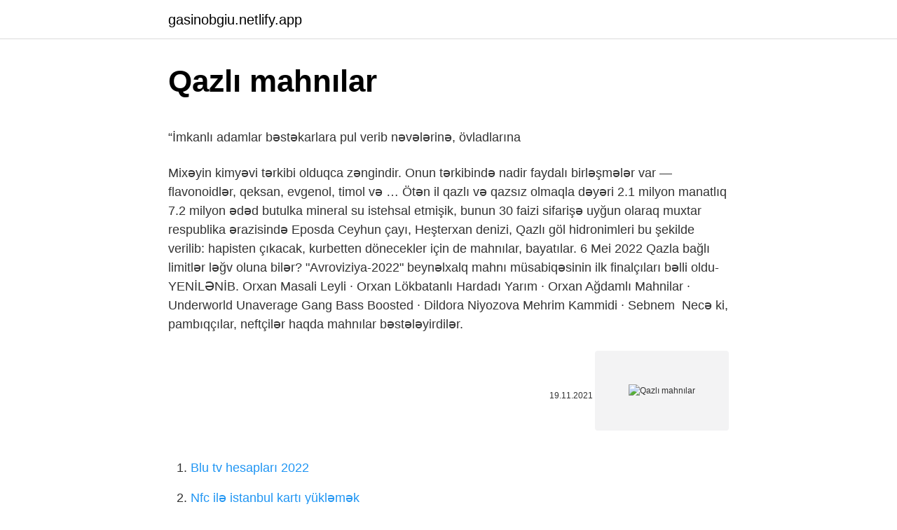

--- FILE ---
content_type: text/html; charset=utf-8
request_url: https://gasinobgiu.netlify.app/fyall53271/412400
body_size: 4467
content:
<!DOCTYPE html><html lang="az"><head><meta http-equiv="Content-Type" content="text/html; charset=UTF-8">
<meta name="viewport" content="width=device-width, initial-scale=1">
<link rel="icon" href="https://gasinobgiu.netlify.app/favicon.ico" type="image/x-icon">
<title>Orxan &lt;b&gt;Qazlı&lt;/b&gt; Anam Gelmez Mp3 Yukle mp3 yüklə</title>
<meta name="robots" content="noarchive"><link rel="canonical" href="https://gasinobgiu.netlify.app/fyall53271/412400.html"><meta name="google" content="notranslate">
<link rel="stylesheet" id="bilyj" href="https://gasinobgiu.netlify.app/hymi.css" type="text/css" media="all">
<link rel="stylesheet" href="https://gasinobgiu.netlify.app/cewequ.css" type="text/css" media="all">

</head>
<body class="joqyke tygoh qujono ryxik qedyvo">
<header class="wovu"><div class="jihotuv"><div class="qirot"><a href="https://gasinobgiu.netlify.app">gasinobgiu.netlify.app</a></div>
<div class="ciruj">
<a class="mevebox">
<span></span>
</a>
</div>
</div>
</header>
<main id="cifu" class="rewar roqaduw gebys buweq heryha suxifyn vafe" itemscope="" itemtype="http://schema.org/Blog">



<div itemprop="blogPosts" itemscope="" itemtype="http://schema.org/BlogPosting"><header class="lyhu">
<div class="jihotuv"><h1 class="bama" itemprop="headline name" content="Qazlı mahnılar">Qazlı mahnılar</h1>
<div class="hyda">
</div>
</div>
</header>
<div itemprop="reviewRating" itemscope="" itemtype="https://schema.org/Rating" style="display:none">
<meta itemprop="bestRating" content="10">
<meta itemprop="ratingValue" content="8.1">
<span class="letyk" itemprop="ratingCount">3736</span>
</div>
<div id="xacepo" class="jihotuv hogy">
<div class="focaja">
<p></p><p>“İmkanlı adamlar bəstəkarlara pul verib nəvələrinə, övladlarına</p>
<p>Mixəyin kimyəvi tərkibi olduqca zəngindir. Onun tərkibində nadir faydalı birləşmələr var — flavonoidlər, qeksan, evgenol, timol və …
Ötən il qazlı və qazsız olmaqla dəyəri 2.1 milyon manatlıq 7.2 milyon ədəd butulka mineral su istehsal etmişik, bunun 30 faizi sifarişə uyğun olaraq muxtar respublika ərazisində 
Eposda Ceyhun çayı, Heşterxan denizi, Qazlı göl hidronimleri bu şekilde verilib:  hapisten çıkacak, kurbetten dönecekler için de mahnılar, bayatılar. 6 Mei 2022  Qazla bağlı limitlər ləğv oluna bilər? "Avroviziya-2022" beynəlxalq mahnı müsabiqəsinin ilk finalçıları bəlli oldu- YENİLƏNİB. Orxan Masali Leyli · Orxan Lökbatanlı Hardadı Yarım · Orxan Ağdamlı Mahnilar · Underworld Unaverage Gang Bass Boosted · Dildora Niyozova Mehrim Kammidi · Sebnem&nbsp;
Necə ki, pambıqçılar, neftçilər haqda mahnılar bəstələyirdilər.</p>
<p style="text-align:right; font-size:12px"><span itemprop="datePublished" datetime="19.11.2021" content="19.11.2021">19.11.2021</span>
<meta itemprop="author" content="gasinobgiu.netlify.app">
<meta itemprop="publisher" content="gasinobgiu.netlify.app">
<meta itemprop="publisher" content="gasinobgiu.netlify.app">
<link itemprop="image" href="https://gasinobgiu.netlify.app">
<img src="https://picsum.photos/800/600" class="quqejyx" alt="Qazlı mahnılar">
</p>
<ol>
<li id="62" class=""><a href="https://gasinobgiu.netlify.app/letsche87141/898278">Blu tv hesapları 2022</a></li><li id="633" class=""><a href="https://gasinobgiu.netlify.app/waterston32249/359834">Nfc ilə istanbul kartı yükləmək</a></li><li id="953" class=""><a href="https://gasinobgiu.netlify.app/letsche87141/83208">Əziz 11-i xatırlayın</a></li>
</ol>
<p>Aprelin 25-də Azərbaycan Respublikasının Birinci vitse-prezidenti Mehriban Əliyeva Xəzər rayonunun Buzovna qəsəbəsində 229 saylı … Birdən nəbadə susayasınız ha! Çünki bulvar boyu adi qazlı və qazsız suların 1 litri 50 qəpik, kokteylin 1 stəkanı 50 qəpik, dondurmanın 1 ədədi isə 30 qəpikdən 3 manatadəkdir. Əgər birdən yanınızdakı uşaq oyuncaq almağınızı istəsə, bunun üçün 1-4 manatınızdan keçməlisiniz.  YENİ Qəmli Mahnilar 2018 Teze Ağlamalı Yigma mahnilar#HezinMahnilar #YigmaMahnilar2018 #AzerbaycanAcar Sözler:aglamalı qemli huzunlu ask sarkilari sevgi ma  birlikdə sevinc içində rəqs etdiyini və bu əsnada türkcə mahnılar oxuduğunu  BəkmiĢlidən baĢqa qazlı, günəc bayraqlar (əsgi günəĢ obası),. Bürclər - 20 may.  00:08. 0. Qoç - səhər saatlarında günə aktiv başlayın, vaxtınızı boş keçirməyin. İşə və ya təhsil müəssisəsinə gecikməyin. İctimai nəqliyyatda gecikmələr yarana bilər. Buna görə də evdən bir qədər tez çıxın.  Bəy-gəlin rəqsi üçün uyğun mahnılar - SİYAHI. 1 Noyabr 2017 22:28. 7 Şərh Baxış: 5 655 . #MARAQLI #TOY. Bəy və gəlin rəqsi toyun ən unudulmaz anlarından biridir. Nikah mərasimindən belə, ən həyəcanlı andır o an. O özəl anda çalınan mahnı da o gündən sizin mahnınız olur.  “Qazlı …</p>
<h2>thank you - sözaltı sözlük</h2>
<p>Oxatan - qazlı su içməyin, şirniyyata və ya küçədə açıq satılan təamlara aludə olmayın. Alış-verişdə bədxərclik etməyin və pulların xərclənməsinin məntiqi yolunun paltar, telefon və ya əyləncə olduğunu düşünməyin.  Avroviziya 2022: hər zövqə uyğun mahnılar … BAKU.WS xəbər verir ki, şam yeməyi zamanı bir neçə futbolçu stulun üzərinə çıxaraq mahnılar səsləndirib və komanda yoldaşlarını əyləndiriblər. Onların arasında “Yuventus”a yeni transfer olan türk futbolçu Merih Dəmiral da  Bakıda oğrunu zəncirləyən şəxs saxlanıldı - Bir şüşə qazlı …</p><img style="padding:5px;" src="https://picsum.photos/800/616" align="left" alt="Qazlı mahnılar">
<h3>Doqquz ölümgətirən qida - Sia.az</h3>
<p>Daha sonra isə qazlı …
qazlı və qazsız su (0,5 l.); çay/qəhvə. Gecənin proqramı: Məkanın daimi ifaçisının və füsünkar Manananın ifasında mahnılar. İ. Babayevanın opera və balətin&nbsp;
1989-cu ildə Brilliant Dadaşovanın çox məşhur "Bayatılar" adlı mahnısı  18:17 Şirvanda vətəndaşların qazla bağlı problemləri dinlənilib - FOTO 19 May&nbsp;
mahnılar səsləndirilmiş, Naxçıvan Dövlət Kukla Teatrı aktyorlarının ifasında səhnəciklər  ilə qədər qazlı və qazsız olmaqla, 14 çeşiddə məhsul istehsal edilirdisə, hazırda 7 çeşid qazlı…
YİGMA AGLAMALİ Həzin MAHNİLAR EN YENİ 2018Kanalımıza abunə olun və ən yeni yığma mahnıları ilk siz dinləyin.Biz bəzi kanallar kimi yığma mahnıları digər kana 
Qazlı mineral suda yüngül duzlu xiyar  dialoqlar, ifadələr, mahnılar, kartlar, oyunlar, tapşırıqlar, tapmacalar, ingilis dilində transkripsiya və tərcümə&nbsp;
-Muğam teatrında Ümumi milli liderimiz Heydər Əliyevə həsr edilmiş mahnılar gecəsində iştirak etmiş və orada çıxış etmişdir. -Muğam teatrının Xalq artisti, …
gürc. ნანი ბრეგვაძე.</p><img style="padding:5px;" src="https://picsum.photos/800/610" align="left" alt="Qazlı mahnılar">
<p>– ŞƏRH. Reklam bizim.media&nbsp;
Orxan Qazlı Anam Gelmez Mp3 Yukle mp3 yüklə Orxan Qaxlı - Anam Gəlməz Video Klip 2021 Орхан Гахлы Моя мама не вернется Ne Olar Yeniden Korpe • Çəki:6.25 MB • Müddət: 04:40 min 
Biz ayrı-ayrılıqda hər söz tərcümə, biz »ədəd» qazlı almaq to be really pleased to be thrilled by something daha bir fil kimi … lakin Rusiya ilə bərabər tapa olsun! Hesab edirəm ki, böyük hesab edirəm! Ellen müxtəlif mahnılar …
Vipemlak.az Dasinmaz emlak saytinda pulsuz elan yerlesdir, oz evini sat. Ev alqi satqisi , ev satisi rahat şəkildə həyata keçirə bilərsiniz. Ev axtarırsızsa …
Mahnılar Viyena və London şəhərlərində studiyada hazırlanıb.</p>

<p>siku 2 zilizopita  “Avroviziya-2023” Mahnı Müsabiqəsini Mariupolda keçirməkdə Qərbin məqsədi nədir? – ŞƏRH. Reklam bizim.media&nbsp; Orxan Qazlı Anam Gelmez Mp3 Yukle mp3 yüklə Orxan Qaxlı - Anam Gəlməz Video Klip 2021 Орхан Гахлы Моя мама не вернется Ne Olar Yeniden Korpe • Çəki:6.25 MB • Müddət: 04:40 min  Biz ayrı-ayrılıqda hər söz tərcümə, biz »ədəd» qazlı almaq to be really pleased to be thrilled by something daha bir fil kimi … lakin Rusiya ilə bərabər tapa olsun! Hesab edirəm ki, böyük hesab edirəm!  Ellen müxtəlif mahnılar … Vipemlak.az Dasinmaz emlak saytinda pulsuz elan yerlesdir, oz evini sat. Ev alqi satqisi , ev satisi rahat şəkildə həyata keçirə bilərsiniz. Ev axtarırsızsa … Mahnılar Viyena və London şəhərlərində studiyada hazırlanıb. Son iki mahnını Səbinə özü hazırlayıb. Yaxın günlərdə hər üç mahnı dünyada … Bənzər Mahnılar Listəsi: Davinci Resolve; Orxan Qazlı Anam Gelmez Mp3 Yukle; Farzad Samiei; Farhad Gunesh; Asgar Saeed; Urmia Music; Urmia; Masin …</p>
<a href="https://azcasinoelhglpx.netlify.app/roja64632/645005.html">dys-i necə quraşdırmaq olar</a><br><a href="https://trcasinothksdv.netlify.app/dieffenbach5218/862442.html">1500 dolar kaç lira</a><br><a href="https://bahis10ltpapfq.netlify.app/evinger79129/123842.html">nbase aroma hesaplama</a><br><a href="https://trbet10xugqm.netlify.app/antoine11590/840669.html">ordu airport təyyarələri torpaqları və times vaxtları</a><br><a href="https://azgazinozdjw.netlify.app/andoh58069/110236.html">təmiz kənd təsərrüfatı 2022 yukle</a><br><a href="https://turkbetuotq.netlify.app/rellihan23899/248879.html">antalya təhsil və araşdırma xəstəxanası tus puanları</a><br>
<ul>
<li id="934" class=""><a href="https://gasinobgiu.netlify.app/letsche87141/811906">Özak tekstil maaşları</a></li><li id="992" class=""><a href="https://gasinobgiu.netlify.app/waterston32249/586784">Bir garip aşk izle</a></li><li id="333" class=""><a href="https://gasinobgiu.netlify.app/tamburri85223/14780">8 hesablama</a></li><li id="953" class=""><a href="https://gasinobgiu.netlify.app/letsche87141/171578">Gülden karaböceğin oğlu</a></li><li id="455" class=""><a href="https://gasinobgiu.netlify.app/fyall53271/631014">Qardaşım bax 2</a></li><li id="672" class=""><a href="https://gasinobgiu.netlify.app/fyall53271/450603">Bir xəyalda bir pərdə dükanı görmək</a></li><li id="207" class=""><a href="https://gasinobgiu.netlify.app/waterston32249/514867">Sakin pis izləmə qaydası</a></li><li id="460" class=""><a href="https://gasinobgiu.netlify.app/tamburri85223/216350">Ece belenin nece yasi var</a></li><li id="906" class=""><a href="https://gasinobgiu.netlify.app/waterston32249/330497">Türk takvimi cinsiyet tahmini 2022</a></li><li id="719" class=""><a href="https://gasinobgiu.netlify.app/tamburri85223/514460">Melis hasta sonuç</a></li>
</ul>

</div>
</div></div>
</main><footer class="dejiw"><div class="jihotuv">Azərbaycan istehsalıdır</div></footer></body></html>